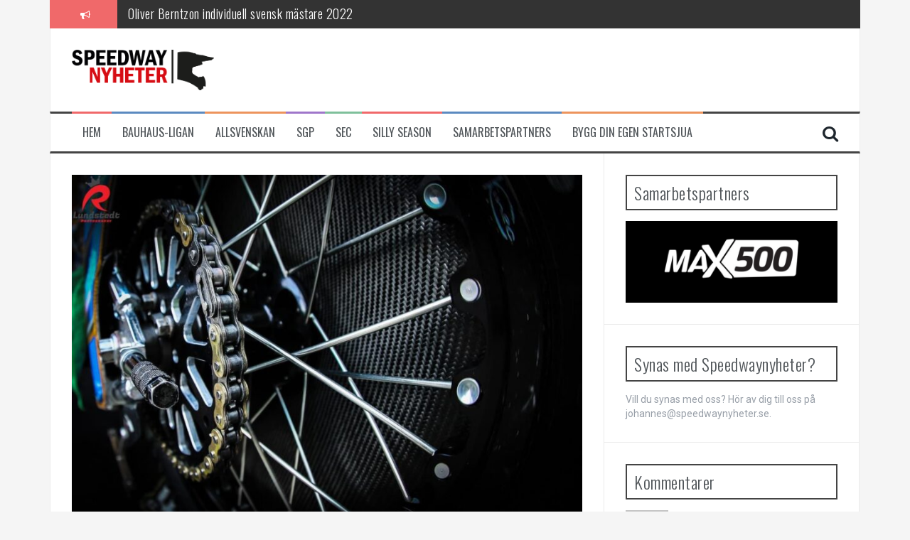

--- FILE ---
content_type: text/html; charset=UTF-8
request_url: https://www.speedwaynyheter.se/2021/12/21/masarna-varvar-ny-tysk/
body_size: 8714
content:
<!DOCTYPE html>
<html lang="sv-SE">
<head>
<meta charset="UTF-8">
<meta name="viewport" content="width=device-width, initial-scale=1">
<link rel="profile" href="https://gmpg.org/xfn/11">
<link rel="pingback" href="/xmlrpc.php">

<title>Masarna värvar ny tysk &#8211; Speedwaynyheter.se</title>
<meta name='robots' content='max-image-preview:large' />
<link rel='dns-prefetch' href='//fonts.googleapis.com' />
<link rel='dns-prefetch' href='//s.w.org' />
<link rel="alternate" type="application/rss+xml" title="Speedwaynyheter.se &raquo; Webbflöde" href="/feed/" />
<link rel="alternate" type="application/rss+xml" title="Speedwaynyheter.se &raquo; kommentarsflöde" href="/comments/feed/" />
<link rel="alternate" type="application/rss+xml" title="Speedwaynyheter.se &raquo; Masarna värvar ny tysk kommentarsflöde" href="/2021/12/21/masarna-varvar-ny-tysk/feed/" />
<script type="text/javascript">
window._wpemojiSettings = {"baseUrl":"https:\/\/s.w.org\/images\/core\/emoji\/14.0.0\/72x72\/","ext":".png","svgUrl":"https:\/\/s.w.org\/images\/core\/emoji\/14.0.0\/svg\/","svgExt":".svg","source":{"concatemoji":"https:\/\/www.speedwaynyheter.se\/wp-includes\/js\/wp-emoji-release.min.js?ver=6.0"}};
/*! This file is auto-generated */
!function(e,a,t){var n,r,o,i=a.createElement("canvas"),p=i.getContext&&i.getContext("2d");function s(e,t){var a=String.fromCharCode,e=(p.clearRect(0,0,i.width,i.height),p.fillText(a.apply(this,e),0,0),i.toDataURL());return p.clearRect(0,0,i.width,i.height),p.fillText(a.apply(this,t),0,0),e===i.toDataURL()}function c(e){var t=a.createElement("script");t.src=e,t.defer=t.type="text/javascript",a.getElementsByTagName("head")[0].appendChild(t)}for(o=Array("flag","emoji"),t.supports={everything:!0,everythingExceptFlag:!0},r=0;r<o.length;r++)t.supports[o[r]]=function(e){if(!p||!p.fillText)return!1;switch(p.textBaseline="top",p.font="600 32px Arial",e){case"flag":return s([127987,65039,8205,9895,65039],[127987,65039,8203,9895,65039])?!1:!s([55356,56826,55356,56819],[55356,56826,8203,55356,56819])&&!s([55356,57332,56128,56423,56128,56418,56128,56421,56128,56430,56128,56423,56128,56447],[55356,57332,8203,56128,56423,8203,56128,56418,8203,56128,56421,8203,56128,56430,8203,56128,56423,8203,56128,56447]);case"emoji":return!s([129777,127995,8205,129778,127999],[129777,127995,8203,129778,127999])}return!1}(o[r]),t.supports.everything=t.supports.everything&&t.supports[o[r]],"flag"!==o[r]&&(t.supports.everythingExceptFlag=t.supports.everythingExceptFlag&&t.supports[o[r]]);t.supports.everythingExceptFlag=t.supports.everythingExceptFlag&&!t.supports.flag,t.DOMReady=!1,t.readyCallback=function(){t.DOMReady=!0},t.supports.everything||(n=function(){t.readyCallback()},a.addEventListener?(a.addEventListener("DOMContentLoaded",n,!1),e.addEventListener("load",n,!1)):(e.attachEvent("onload",n),a.attachEvent("onreadystatechange",function(){"complete"===a.readyState&&t.readyCallback()})),(e=t.source||{}).concatemoji?c(e.concatemoji):e.wpemoji&&e.twemoji&&(c(e.twemoji),c(e.wpemoji)))}(window,document,window._wpemojiSettings);
</script>
<style type="text/css">
img.wp-smiley,
img.emoji {
	display: inline !important;
	border: none !important;
	box-shadow: none !important;
	height: 1em !important;
	width: 1em !important;
	margin: 0 0.07em !important;
	vertical-align: -0.1em !important;
	background: none !important;
	padding: 0 !important;
}
</style>
	<link rel='stylesheet' id='wp-block-library-css'  href='/wp-includes/css/dist/block-library/style.min.css?ver=6.0' type='text/css' media='all' />
<style id='global-styles-inline-css' type='text/css'>
body{--wp--preset--color--black: #000000;--wp--preset--color--cyan-bluish-gray: #abb8c3;--wp--preset--color--white: #ffffff;--wp--preset--color--pale-pink: #f78da7;--wp--preset--color--vivid-red: #cf2e2e;--wp--preset--color--luminous-vivid-orange: #ff6900;--wp--preset--color--luminous-vivid-amber: #fcb900;--wp--preset--color--light-green-cyan: #7bdcb5;--wp--preset--color--vivid-green-cyan: #00d084;--wp--preset--color--pale-cyan-blue: #8ed1fc;--wp--preset--color--vivid-cyan-blue: #0693e3;--wp--preset--color--vivid-purple: #9b51e0;--wp--preset--gradient--vivid-cyan-blue-to-vivid-purple: linear-gradient(135deg,rgba(6,147,227,1) 0%,rgb(155,81,224) 100%);--wp--preset--gradient--light-green-cyan-to-vivid-green-cyan: linear-gradient(135deg,rgb(122,220,180) 0%,rgb(0,208,130) 100%);--wp--preset--gradient--luminous-vivid-amber-to-luminous-vivid-orange: linear-gradient(135deg,rgba(252,185,0,1) 0%,rgba(255,105,0,1) 100%);--wp--preset--gradient--luminous-vivid-orange-to-vivid-red: linear-gradient(135deg,rgba(255,105,0,1) 0%,rgb(207,46,46) 100%);--wp--preset--gradient--very-light-gray-to-cyan-bluish-gray: linear-gradient(135deg,rgb(238,238,238) 0%,rgb(169,184,195) 100%);--wp--preset--gradient--cool-to-warm-spectrum: linear-gradient(135deg,rgb(74,234,220) 0%,rgb(151,120,209) 20%,rgb(207,42,186) 40%,rgb(238,44,130) 60%,rgb(251,105,98) 80%,rgb(254,248,76) 100%);--wp--preset--gradient--blush-light-purple: linear-gradient(135deg,rgb(255,206,236) 0%,rgb(152,150,240) 100%);--wp--preset--gradient--blush-bordeaux: linear-gradient(135deg,rgb(254,205,165) 0%,rgb(254,45,45) 50%,rgb(107,0,62) 100%);--wp--preset--gradient--luminous-dusk: linear-gradient(135deg,rgb(255,203,112) 0%,rgb(199,81,192) 50%,rgb(65,88,208) 100%);--wp--preset--gradient--pale-ocean: linear-gradient(135deg,rgb(255,245,203) 0%,rgb(182,227,212) 50%,rgb(51,167,181) 100%);--wp--preset--gradient--electric-grass: linear-gradient(135deg,rgb(202,248,128) 0%,rgb(113,206,126) 100%);--wp--preset--gradient--midnight: linear-gradient(135deg,rgb(2,3,129) 0%,rgb(40,116,252) 100%);--wp--preset--duotone--dark-grayscale: url('#wp-duotone-dark-grayscale');--wp--preset--duotone--grayscale: url('#wp-duotone-grayscale');--wp--preset--duotone--purple-yellow: url('#wp-duotone-purple-yellow');--wp--preset--duotone--blue-red: url('#wp-duotone-blue-red');--wp--preset--duotone--midnight: url('#wp-duotone-midnight');--wp--preset--duotone--magenta-yellow: url('#wp-duotone-magenta-yellow');--wp--preset--duotone--purple-green: url('#wp-duotone-purple-green');--wp--preset--duotone--blue-orange: url('#wp-duotone-blue-orange');--wp--preset--font-size--small: 13px;--wp--preset--font-size--medium: 20px;--wp--preset--font-size--large: 36px;--wp--preset--font-size--x-large: 42px;}.has-black-color{color: var(--wp--preset--color--black) !important;}.has-cyan-bluish-gray-color{color: var(--wp--preset--color--cyan-bluish-gray) !important;}.has-white-color{color: var(--wp--preset--color--white) !important;}.has-pale-pink-color{color: var(--wp--preset--color--pale-pink) !important;}.has-vivid-red-color{color: var(--wp--preset--color--vivid-red) !important;}.has-luminous-vivid-orange-color{color: var(--wp--preset--color--luminous-vivid-orange) !important;}.has-luminous-vivid-amber-color{color: var(--wp--preset--color--luminous-vivid-amber) !important;}.has-light-green-cyan-color{color: var(--wp--preset--color--light-green-cyan) !important;}.has-vivid-green-cyan-color{color: var(--wp--preset--color--vivid-green-cyan) !important;}.has-pale-cyan-blue-color{color: var(--wp--preset--color--pale-cyan-blue) !important;}.has-vivid-cyan-blue-color{color: var(--wp--preset--color--vivid-cyan-blue) !important;}.has-vivid-purple-color{color: var(--wp--preset--color--vivid-purple) !important;}.has-black-background-color{background-color: var(--wp--preset--color--black) !important;}.has-cyan-bluish-gray-background-color{background-color: var(--wp--preset--color--cyan-bluish-gray) !important;}.has-white-background-color{background-color: var(--wp--preset--color--white) !important;}.has-pale-pink-background-color{background-color: var(--wp--preset--color--pale-pink) !important;}.has-vivid-red-background-color{background-color: var(--wp--preset--color--vivid-red) !important;}.has-luminous-vivid-orange-background-color{background-color: var(--wp--preset--color--luminous-vivid-orange) !important;}.has-luminous-vivid-amber-background-color{background-color: var(--wp--preset--color--luminous-vivid-amber) !important;}.has-light-green-cyan-background-color{background-color: var(--wp--preset--color--light-green-cyan) !important;}.has-vivid-green-cyan-background-color{background-color: var(--wp--preset--color--vivid-green-cyan) !important;}.has-pale-cyan-blue-background-color{background-color: var(--wp--preset--color--pale-cyan-blue) !important;}.has-vivid-cyan-blue-background-color{background-color: var(--wp--preset--color--vivid-cyan-blue) !important;}.has-vivid-purple-background-color{background-color: var(--wp--preset--color--vivid-purple) !important;}.has-black-border-color{border-color: var(--wp--preset--color--black) !important;}.has-cyan-bluish-gray-border-color{border-color: var(--wp--preset--color--cyan-bluish-gray) !important;}.has-white-border-color{border-color: var(--wp--preset--color--white) !important;}.has-pale-pink-border-color{border-color: var(--wp--preset--color--pale-pink) !important;}.has-vivid-red-border-color{border-color: var(--wp--preset--color--vivid-red) !important;}.has-luminous-vivid-orange-border-color{border-color: var(--wp--preset--color--luminous-vivid-orange) !important;}.has-luminous-vivid-amber-border-color{border-color: var(--wp--preset--color--luminous-vivid-amber) !important;}.has-light-green-cyan-border-color{border-color: var(--wp--preset--color--light-green-cyan) !important;}.has-vivid-green-cyan-border-color{border-color: var(--wp--preset--color--vivid-green-cyan) !important;}.has-pale-cyan-blue-border-color{border-color: var(--wp--preset--color--pale-cyan-blue) !important;}.has-vivid-cyan-blue-border-color{border-color: var(--wp--preset--color--vivid-cyan-blue) !important;}.has-vivid-purple-border-color{border-color: var(--wp--preset--color--vivid-purple) !important;}.has-vivid-cyan-blue-to-vivid-purple-gradient-background{background: var(--wp--preset--gradient--vivid-cyan-blue-to-vivid-purple) !important;}.has-light-green-cyan-to-vivid-green-cyan-gradient-background{background: var(--wp--preset--gradient--light-green-cyan-to-vivid-green-cyan) !important;}.has-luminous-vivid-amber-to-luminous-vivid-orange-gradient-background{background: var(--wp--preset--gradient--luminous-vivid-amber-to-luminous-vivid-orange) !important;}.has-luminous-vivid-orange-to-vivid-red-gradient-background{background: var(--wp--preset--gradient--luminous-vivid-orange-to-vivid-red) !important;}.has-very-light-gray-to-cyan-bluish-gray-gradient-background{background: var(--wp--preset--gradient--very-light-gray-to-cyan-bluish-gray) !important;}.has-cool-to-warm-spectrum-gradient-background{background: var(--wp--preset--gradient--cool-to-warm-spectrum) !important;}.has-blush-light-purple-gradient-background{background: var(--wp--preset--gradient--blush-light-purple) !important;}.has-blush-bordeaux-gradient-background{background: var(--wp--preset--gradient--blush-bordeaux) !important;}.has-luminous-dusk-gradient-background{background: var(--wp--preset--gradient--luminous-dusk) !important;}.has-pale-ocean-gradient-background{background: var(--wp--preset--gradient--pale-ocean) !important;}.has-electric-grass-gradient-background{background: var(--wp--preset--gradient--electric-grass) !important;}.has-midnight-gradient-background{background: var(--wp--preset--gradient--midnight) !important;}.has-small-font-size{font-size: var(--wp--preset--font-size--small) !important;}.has-medium-font-size{font-size: var(--wp--preset--font-size--medium) !important;}.has-large-font-size{font-size: var(--wp--preset--font-size--large) !important;}.has-x-large-font-size{font-size: var(--wp--preset--font-size--x-large) !important;}
</style>
<link rel='stylesheet' id='flymag-bootstrap-css'  href='/wp-content/themes/flymag/bootstrap/css/bootstrap.min.css?ver=1' type='text/css' media='all' />
<link rel='stylesheet' id='flymag-body-fonts-css'  href='//fonts.googleapis.com/css?family=Roboto%3A400%2C400italic%2C700%2C700italic&#038;ver=6.0' type='text/css' media='all' />
<link rel='stylesheet' id='flymag-headings-fonts-css'  href='//fonts.googleapis.com/css?family=Oswald%3A400%2C300%2C700&#038;ver=6.0' type='text/css' media='all' />
<link rel='stylesheet' id='flymag-style-css'  href='/wp-content/themes/flymag/style.css?ver=6.0' type='text/css' media='all' />
<style id='flymag-style-inline-css' type='text/css'>
.social-navigation li:hover > a::before, a, a:hover, a:focus, a:active { color:}
.custom-menu-item-1:hover, .custom-menu-item-1 .sub-menu, .ticker-info, button, .button, input[type="button"], input[type="reset"], input[type="submit"] { background-color:}
.custom-menu-item-1 { border-color:}
.custom-menu-item-2:hover, .custom-menu-item-2 .sub-menu { background-color:}
.custom-menu-item-2 { border-color:}
.custom-menu-item-3:hover, .custom-menu-item-3 .sub-menu { background-color:}
.custom-menu-item-3 { border-color:}
.custom-menu-item-4:hover, .custom-menu-item-4 .sub-menu { background-color:}
.custom-menu-item-4 { border-color:}
.custom-menu-item-0:hover, .custom-menu-item-0 .sub-menu { background-color:}
.custom-menu-item-0 { border-color:}
.site-branding { background-color:}
.news-ticker { background-color:}
.site-title a, .site-title a:hover { color:}
.site-description { color:}
.main-navigation { background-color:}
.main-navigation a, .main-navigation li::before { color:}
body { color:#000000}
.widget-area .widget, .widget-area .widget a { color:}
.site-footer, .footer-widget-area { background-color:}

</style>
<link rel='stylesheet' id='flymag-font-awesome-css'  href='/wp-content/themes/flymag/fonts/font-awesome.min.css?ver=6.0' type='text/css' media='all' />
<script type='text/javascript' src='/wp-includes/js/jquery/jquery.min.js?ver=3.6.0' id='jquery-core-js'></script>
<script type='text/javascript' src='/wp-includes/js/jquery/jquery-migrate.min.js?ver=3.3.2' id='jquery-migrate-js'></script>
<script type='text/javascript' src='/wp-content/themes/flymag/js/jquery.fitvids.js?ver=1' id='flymag-fitvids-js'></script>
<script type='text/javascript' src='/wp-content/themes/flymag/js/jquery.slicknav.min.js?ver=1' id='flymag-slicknav-js'></script>
<script type='text/javascript' src='/wp-content/themes/flymag/js/jquery.easy-ticker.min.js?ver=1' id='flymag-ticker-js'></script>
<script type='text/javascript' src='/wp-content/themes/flymag/js/wow.min.js?ver=1' id='flymag-animations-js'></script>
<script type='text/javascript' src='/wp-content/themes/flymag/js/scripts.js?ver=1' id='flymag-scripts-js'></script>
<script type='text/javascript' src='/wp-content/themes/flymag/js/owl.carousel.min.js?ver=1' id='flymag-owl-script-js'></script>
<script type='text/javascript' id='flymag-slider-init-js-extra'>
/* <![CDATA[ */
var sliderOptions = {"slideshowspeed":"4000"};
/* ]]> */
</script>
<script type='text/javascript' src='/wp-content/themes/flymag/js/slider-init.js?ver=1' id='flymag-slider-init-js'></script>
<link rel="https://api.w.org/" href="/wp-json/" /><link rel="alternate" type="application/json" href="/wp-json/wp/v2/posts/3826" /><link rel="EditURI" type="application/rsd+xml" title="RSD" href="/xmlrpc.php?rsd" />
<link rel="wlwmanifest" type="application/wlwmanifest+xml" href="/wp-includes/wlwmanifest.xml" /> 
<meta name="generator" content="WordPress 6.0" />
<link rel="canonical" href="/2021/12/21/masarna-varvar-ny-tysk/" />
<link rel='shortlink' href='/?p=3826' />
<link rel="alternate" type="application/json+oembed" href="/wp-json/oembed/1.0/embed?url=https%3A%2F%2Fwww.speedwaynyheter.se%2F2021%2F12%2F21%2Fmasarna-varvar-ny-tysk%2F" />
<link rel="alternate" type="text/xml+oembed" href="/wp-json/oembed/1.0/embed?url=https%3A%2F%2Fwww.speedwaynyheter.se%2F2021%2F12%2F21%2Fmasarna-varvar-ny-tysk%2F&#038;format=xml" />
<!--[if lt IE 9]>
<script src="/wp-content/themes/flymag/js/html5shiv.js"></script>
<![endif]-->
<style type="text/css">.recentcomments a{display:inline !important;padding:0 !important;margin:0 !important;}</style><link rel="icon" href="/wp-content/uploads/2018/03/cropped-cropped-sn-logo-2-32x32.png" sizes="32x32" />
<link rel="icon" href="/wp-content/uploads/2018/03/cropped-cropped-sn-logo-2-192x192.png" sizes="192x192" />
<link rel="apple-touch-icon" href="/wp-content/uploads/2018/03/cropped-cropped-sn-logo-2-180x180.png" />
<meta name="msapplication-TileImage" content="/wp-content/uploads/2018/03/cropped-cropped-sn-logo-2-270x270.png" />
</head>

<body class="post-template-default single single-post postid-3826 single-format-standard group-blog">
<div id="page" class="hfeed site">
	<a class="skip-link screen-reader-text" href="#content">Gå till innehåll</a>

			
			<div class="latest-news container">
				<div class="ticker-info col-md-1 col-sm-1 col-xs-1">
					<i class="fa fa-bullhorn"></i>
				</div>
				<div class="news-ticker col-md-11 col-sm-11 col-xs-11">
					<div class="ticker-inner">
													<h4 class="ticker-title"><a href="/2022/06/29/oliver-berntzon-individuell-svensk-mastare-2022/" rel="bookmark">Oliver Berntzon individuell svensk mästare 2022</a></h4>													<h4 class="ticker-title"><a href="/2022/06/08/resultat-bauhausligan-7-6/" rel="bookmark">Resultat Bauhausligan 7/6</a></h4>													<h4 class="ticker-title"><a href="/2022/06/05/preliminara-laguppstallningar-bauhausligan-7-6/" rel="bookmark">Preliminära Laguppställningar Bauhausligan 7/6</a></h4>													<h4 class="ticker-title"><a href="/2022/06/03/tabeller-bauhausligan-allsvenskan/" rel="bookmark">Tabeller Bauhausligan &#038; Allsvenskan</a></h4>													<h4 class="ticker-title"><a href="/2022/06/02/tuff-match-i-vastervik/" rel="bookmark">Tuff match i Västervik</a></h4>													<h4 class="ticker-title"><a href="/2022/06/01/dagens-resultat-allsvenskan/" rel="bookmark">Dagens resultat Allsvenskan</a></h4>											</div>
				</div>
			</div>

			
	<header id="masthead" class="site-header container clearfix" role="banner">
		<div class="site-branding clearfix">
							<a href="/" title="Speedwaynyheter.se"><img class="site-logo" src="/wp-content/uploads/2018/03/sn-logo.png" alt="Speedwaynyheter.se" /></a>
					</div>
		<nav id="site-navigation" class="main-navigation" role="navigation">
			<div class="menu-huvudmeny-container"><ul id="menu-huvudmeny" class="menu"><li id="menu-item-2333" class="menu-item menu-item-type-custom menu-item-object-custom menu-item-home menu-item-2333 custom-menu-item-1"><a href="https://www.speedwaynyheter.se">Hem</a></li>
<li id="menu-item-19" class="menu-item menu-item-type-taxonomy menu-item-object-category current-post-ancestor current-menu-parent current-post-parent menu-item-has-children menu-item-19 custom-menu-item-2"><a href="/category/bauhaus-ligan/">Bauhaus-ligan</a>
<ul class="sub-menu">
	<li id="menu-item-152" class="menu-item menu-item-type-taxonomy menu-item-object-category menu-item-152"><a href="/category/dackarna/">Dackarna</a></li>
	<li id="menu-item-150" class="menu-item menu-item-type-taxonomy menu-item-object-category menu-item-150"><a href="/category/eskilstuna-smederna/">Eskilstuna Smederna</a></li>
	<li id="menu-item-156" class="menu-item menu-item-type-taxonomy menu-item-object-category menu-item-156"><a href="/category/kumla-indianerna/">Kumla Indianerna</a></li>
	<li id="menu-item-154" class="menu-item menu-item-type-taxonomy menu-item-object-category menu-item-154"><a href="/category/lejonen/">Lejonen</a></li>
	<li id="menu-item-153" class="menu-item menu-item-type-taxonomy menu-item-object-category current-post-ancestor current-menu-parent current-post-parent menu-item-153"><a href="/category/masarna/">Masarna</a></li>
	<li id="menu-item-151" class="menu-item menu-item-type-taxonomy menu-item-object-category menu-item-151"><a href="/category/vetlanda-speedway/">Vetlanda Speedway</a></li>
	<li id="menu-item-155" class="menu-item menu-item-type-taxonomy menu-item-object-category menu-item-155"><a href="/category/vastervik/">Västervik</a></li>
	<li id="menu-item-161" class="menu-item menu-item-type-taxonomy menu-item-object-category menu-item-161"><a href="/category/piraterna/">Piraterna</a></li>
	<li id="menu-item-157" class="menu-item menu-item-type-taxonomy menu-item-object-category menu-item-157"><a href="/category/rospiggarna/">Rospiggarna</a></li>
</ul>
</li>
<li id="menu-item-16" class="menu-item menu-item-type-taxonomy menu-item-object-category menu-item-has-children menu-item-16 custom-menu-item-3"><a href="/category/allsvenskan/">Allsvenskan</a>
<ul class="sub-menu">
	<li id="menu-item-158" class="menu-item menu-item-type-taxonomy menu-item-object-category menu-item-158"><a href="/category/griparna/">Griparna</a></li>
	<li id="menu-item-2032" class="menu-item menu-item-type-taxonomy menu-item-object-category menu-item-2032"><a href="/category/indianerna-allsvenskan/">Indianerna</a></li>
	<li id="menu-item-162" class="menu-item menu-item-type-taxonomy menu-item-object-category menu-item-162"><a href="/category/valsarna/">Valsarna</a></li>
	<li id="menu-item-163" class="menu-item menu-item-type-taxonomy menu-item-object-category menu-item-163"><a href="/category/vargarna/">Vargarna</a></li>
	<li id="menu-item-160" class="menu-item menu-item-type-taxonomy menu-item-object-category menu-item-160"><a href="/category/team-rapid/">Team Rapid</a></li>
	<li id="menu-item-159" class="menu-item menu-item-type-taxonomy menu-item-object-category menu-item-159"><a href="/category/smalanningarna/">Smålänningarna</a></li>
</ul>
</li>
<li id="menu-item-21" class="menu-item menu-item-type-taxonomy menu-item-object-category menu-item-has-children menu-item-21 custom-menu-item-4"><a href="/category/sgp/">SGP</a>
<ul class="sub-menu">
	<li id="menu-item-22" class="menu-item menu-item-type-taxonomy menu-item-object-category menu-item-22"><a href="/category/speedway-of-nations/">Speedway Of Nations</a></li>
</ul>
</li>
<li id="menu-item-20" class="menu-item menu-item-type-taxonomy menu-item-object-category menu-item-has-children menu-item-20 custom-menu-item-0"><a href="/category/sec/">SEC</a>
<ul class="sub-menu">
	<li id="menu-item-17" class="menu-item menu-item-type-taxonomy menu-item-object-category menu-item-17"><a href="/category/best-pairs/">Best Pairs</a></li>
</ul>
</li>
<li id="menu-item-3358" class="menu-item menu-item-type-post_type menu-item-object-page menu-item-3358 custom-menu-item-1"><a href="/silly-season/">Silly Season</a></li>
<li id="menu-item-2126" class="menu-item menu-item-type-post_type menu-item-object-page menu-item-2126 custom-menu-item-2"><a href="/samarbetspartners/">Samarbetspartners</a></li>
<li id="menu-item-3446" class="menu-item menu-item-type-post_type menu-item-object-page menu-item-3446 custom-menu-item-3"><a href="/bygg-din-egen-startsjua/">Bygg din egen startsjua</a></li>
</ul></div>			<span class="search-toggle"><i class="fa fa-search"></i></span>
			
<div class="search-wrapper">
	<form role="search" method="get" class="flymag-search-form" action="/">
		<span class="search-close"><i class="fa fa-times"></i></span>
		<label>
			<span class="screen-reader-text">Sök efter:</span>
			<input type="search" class="search-field" placeholder="Skriv och tryck enter" value="" name="s" title="Sök efter:" />
		</label>
	</form>
</div>
	
		</nav><!-- #site-navigation -->
		<nav class="mobile-nav"></nav>
	</header><!-- #masthead -->

	<div id="content" class="site-content container clearfix">
	
	
	<div id="primary" class="content-area ">
		<main id="main" class="site-main" role="main">

		
			
<article id="post-3826" class="post-3826 post type-post status-publish format-standard has-post-thumbnail hentry category-bauhaus-ligan category-masarna">

			<div class="single-thumb">
			<img width="820" height="547" src="/wp-content/uploads/2021/11/img_4485-820x547.jpg" class="attachment-entry-thumb size-entry-thumb wp-post-image" alt="" srcset="/wp-content/uploads/2021/11/img_4485-820x547.jpg 820w, /wp-content/uploads/2021/11/img_4485-548x365.jpg 548w, /wp-content/uploads/2021/11/img_4485-840x560.jpg 840w, /wp-content/uploads/2021/11/img_4485-768x512.jpg 768w, /wp-content/uploads/2021/11/img_4485-600x400.jpg 600w, /wp-content/uploads/2021/11/img_4485.jpg 1200w" sizes="(max-width: 820px) 100vw, 820px" />		</div>	
	
	<header class="entry-header">
		<h1 class="entry-title">Masarna värvar ny tysk</h1>
				<div class="entry-meta">
			<span class="posted-on"><i class="fa fa-calendar"></i> <a href="/2021/12/21/masarna-varvar-ny-tysk/" rel="bookmark"><time class="entry-date published updated" datetime="2021-12-21T21:20:31+02:00">december 21, 2021</time></a></span><span class="byline"> <i class="fa fa-user"></i> <span class="author vcard"><a class="url fn n" href="/author/redaktionen/">redaktionen</a></span></span>		</div><!-- .entry-meta -->
			</header><!-- .entry-header -->

	<div class="entry-content">
		
<p>Masarna plockar in tyske Max Dilger 32 år till nästa säsong. Dilger går in med snittet 1,250,  han kör även long track och är klar för nästa års världsmästarskap.</p>



<p>&#8221;-Det blir spännande att introducera en ny förare till de svenska banorna och vi hoppas att Max får chansen att visa vad han går för.&#8221; Säger man på Masarnas Facebook.<br><br><strong>Masarnas trupp just nu:</strong><br>Rohan Tungate 1,881<br>Przemyslaw Pawlicki 1,776<br>Antonio Lindbäck 1,459<br>Krzysztof Buczkowski, 1,448<br>Adrian Gala 1,250<br>Max Dilger 1,250<br>Francis Gusts 1,250<br>Philip Hellström Bängs 0,500<br>Emil Millberg 0,500</p>
			</div><!-- .entry-content -->

	<footer class="entry-footer">
		<i class="fa fa-folder"></i>&nbsp;<span class="cat-links"><a href="/category/bauhaus-ligan/" rel="category tag">BAUHAUS-ligan</a>, <a href="/category/masarna/" rel="category tag">Masarna</a></span>	</footer><!-- .entry-footer -->
</article><!-- #post-## -->

					<nav class="navigation post-navigation clearfix" role="navigation">
			<h1 class="screen-reader-text">Inläggsnavigering</h1>
			<div class="nav-links">
				<div class="nav-previous button"><a href="/2021/12/21/tva-forlangningar-och-ett-nytillskott-i-bauhausligan/" rel="prev"><span class="meta-nav">&larr;</span>&nbsp;Två förlängningar och ett nytillskott i Bauhausligan</a></div><div class="nav-next button"><a href="/2021/12/22/drabik-tillbaka-i-gislaved/" rel="next">Drabik tillbaka i Gislaved&nbsp;<span class="meta-nav">&rarr;</span></a></div>			</div><!-- .nav-links -->
		</nav><!-- .navigation -->
		
			
<div id="comments" class="comments-area">

	
	
	
		<div id="respond" class="comment-respond">
		<h3 id="reply-title" class="comment-reply-title">Lämna ett svar <small><a rel="nofollow" id="cancel-comment-reply-link" href="/2021/12/21/masarna-varvar-ny-tysk/#respond" style="display:none;">Avbryt svar</a></small></h3><form action="/wp-comments-post.php" method="post" id="commentform" class="comment-form" novalidate><p class="comment-notes"><span id="email-notes">Din e-postadress kommer inte publiceras.</span> <span class="required-field-message" aria-hidden="true">Obligatoriska fält är märkta <span class="required" aria-hidden="true">*</span></span></p><p class="comment-form-comment"><label for="comment">Kommentar <span class="required" aria-hidden="true">*</span></label> <textarea id="comment" name="comment" cols="45" rows="8" maxlength="65525" required></textarea></p><p class="comment-form-author"><label for="author">Namn <span class="required" aria-hidden="true">*</span></label> <input id="author" name="author" type="text" value="" size="30" maxlength="245" required /></p>
<p class="comment-form-email"><label for="email">E-postadress <span class="required" aria-hidden="true">*</span></label> <input id="email" name="email" type="email" value="" size="30" maxlength="100" aria-describedby="email-notes" required /></p>
<p class="comment-form-url"><label for="url">Webbplats</label> <input id="url" name="url" type="url" value="" size="30" maxlength="200" /></p>
<p class="form-submit"><input name="submit" type="submit" id="submit" class="submit" value="Publicera kommentar" /> <input type='hidden' name='comment_post_ID' value='3826' id='comment_post_ID' />
<input type='hidden' name='comment_parent' id='comment_parent' value='0' />
</p><p style="display: none;"><input type="hidden" id="akismet_comment_nonce" name="akismet_comment_nonce" value="b62d654c69" /></p><p style="display: none !important;"><label>&#916;<textarea name="ak_hp_textarea" cols="45" rows="8" maxlength="100"></textarea></label><input type="hidden" id="ak_js_1" name="ak_js" value="115"/><script>document.getElementById( "ak_js_1" ).setAttribute( "value", ( new Date() ).getTime() );</script></p></form>	</div><!-- #respond -->
	
</div><!-- #comments -->

		
		</main><!-- #main -->
	</div><!-- #primary -->


<div id="secondary" class="widget-area" role="complementary">
	<aside id="media_image-2" class="widget widget_media_image"><h3 class="widget-title"><span>Samarbetspartners</span></h3><a href="https://max500.se/"><img width="660" height="254" src="/wp-content/uploads/2019/05/57395812_2295658360752775_5778888431027355648_n-660x254.jpg" class="image wp-image-2127  attachment-medium size-medium" alt="" loading="lazy" style="max-width: 100%; height: auto;" srcset="/wp-content/uploads/2019/05/57395812_2295658360752775_5778888431027355648_n-660x254.jpg 660w, /wp-content/uploads/2019/05/57395812_2295658360752775_5778888431027355648_n-768x295.jpg 768w, /wp-content/uploads/2019/05/57395812_2295658360752775_5778888431027355648_n.jpg 820w" sizes="(max-width: 660px) 100vw, 660px" /></a></aside><aside id="custom_html-10" class="widget_text widget widget_custom_html"><h3 class="widget-title"><span>Synas med Speedwaynyheter?</span></h3><div class="textwidget custom-html-widget">Vill du synas med oss? Hör av dig till oss på <a href="/cdn-cgi/l/email-protection" class="__cf_email__" data-cfemail="563c393e373838332516252633333221372f382f3e33223324782533">[email&#160;protected]</a>.</div></aside><aside id="recent-comments-2" class="widget flymag_recent_comments"><h3 class="widget-title"><span>Kommentarer</span></h3><ul class="list-group"><li class="list-group-item"><div class="recent-comment clearfix"><img alt='' src='https://secure.gravatar.com/avatar/01f5e34a6bf87fbd554154805e55b223?s=60&#038;d=mm&#038;r=g' srcset='https://secure.gravatar.com/avatar/01f5e34a6bf87fbd554154805e55b223?s=120&#038;d=mm&#038;r=g 2x' class='avatar avatar-60 photo' height='60' width='60' loading='lazy'/><div class="recent-comment-meta"><span>Jan-Erik Ottosson på </span><a class="post-title" href="/2021/11/23/tre-fragar-till-mikael-karlsson/#comment-124375">Tre frågor till Mikael Karlsson</a></div></div></li><li class="list-group-item"><div class="recent-comment clearfix"><img alt='' src='https://secure.gravatar.com/avatar/8450baca26e5383b242c27a2d81c8611?s=60&#038;d=mm&#038;r=g' srcset='https://secure.gravatar.com/avatar/8450baca26e5383b242c27a2d81c8611?s=120&#038;d=mm&#038;r=g 2x' class='avatar avatar-60 photo' height='60' width='60' loading='lazy'/><div class="recent-comment-meta"><span><a href='https://www.nivito.se' rel='external nofollow ugc' class='url'>kran kök</a> på </span><a class="post-title" href="/2021/11/22/dackarna-forlanger-med-johansson/#comment-124371">Dackarna förlänger med Johansson</a></div></div></li><li class="list-group-item"><div class="recent-comment clearfix"><img alt='' src='https://secure.gravatar.com/avatar/a90c4e646967c9a2c65ed3c7318621eb?s=60&#038;d=mm&#038;r=g' srcset='https://secure.gravatar.com/avatar/a90c4e646967c9a2c65ed3c7318621eb?s=120&#038;d=mm&#038;r=g 2x' class='avatar avatar-60 photo' height='60' width='60' loading='lazy'/><div class="recent-comment-meta"><span>Nils Gunnar Sundell på </span><a class="post-title" href="/2021/11/11/var-gast-till-babbeltimmen/#comment-124313">Vår gäst till Babbeltimmen</a></div></div></li><li class="list-group-item"><div class="recent-comment clearfix"><img alt='' src='https://secure.gravatar.com/avatar/a9c29040e84a2d1e51eebe05376bec1b?s=60&#038;d=mm&#038;r=g' srcset='https://secure.gravatar.com/avatar/a9c29040e84a2d1e51eebe05376bec1b?s=120&#038;d=mm&#038;r=g 2x' class='avatar avatar-60 photo' height='60' width='60' loading='lazy'/><div class="recent-comment-meta"><span>Lasse på </span><a class="post-title" href="/2021/10/01/manga-nyheter-nar-eurosport-tar-over/#comment-123950">Många nyheter när Eurosport tar över</a></div></div></li></ul></aside></div><!-- #secondary -->

	</div><!-- #content -->
	
	<footer id="colophon" class="site-footer" role="contentinfo">
		<div class="container">
			<div class="site-info col-md-6 col-sm-6">

				<a href="http://wordpress.org/" rel="nofollow">
					Drivs med WordPress				</a>
				<span class="sep"> | </span>
				Tema: <a href="http://themeisle.com/themes/flymag/" rel="nofollow">FlyMag</a> av Themeisle.			</div><!-- .site-info -->
						<nav class="social-navigation col-md-6 col-sm-6 clearfix">
				<div class="menu-topmeny-container"><ul id="menu-topmeny" class="menu clearfix"><li id="menu-item-30" class="menu-item menu-item-type-post_type menu-item-object-page menu-item-30"><a href="/kontakt/"><span class="screen-reader-text">Kontakt</span></a></li>
<li id="menu-item-529" class="menu-item menu-item-type-post_type menu-item-object-page menu-item-529"><a href="/annonsera/"><span class="screen-reader-text">Annonsera</span></a></li>
</ul></div>			</nav>
					</div>
	</footer><!-- #colophon -->
</div><!-- #page -->

<script data-cfasync="false" src="/cdn-cgi/scripts/5c5dd728/cloudflare-static/email-decode.min.js"></script><script type='text/javascript' src='/wp-content/themes/flymag/js/skip-link-focus-fix.js?ver=20130115' id='flymag-skip-link-focus-fix-js'></script>
<script type='text/javascript' src='/wp-includes/js/comment-reply.min.js?ver=6.0' id='comment-reply-js'></script>

<script defer src="https://static.cloudflareinsights.com/beacon.min.js/vcd15cbe7772f49c399c6a5babf22c1241717689176015" integrity="sha512-ZpsOmlRQV6y907TI0dKBHq9Md29nnaEIPlkf84rnaERnq6zvWvPUqr2ft8M1aS28oN72PdrCzSjY4U6VaAw1EQ==" data-cf-beacon='{"version":"2024.11.0","token":"cf49c2db5b864594b2028dcc3b420d63","r":1,"server_timing":{"name":{"cfCacheStatus":true,"cfEdge":true,"cfExtPri":true,"cfL4":true,"cfOrigin":true,"cfSpeedBrain":true},"location_startswith":null}}' crossorigin="anonymous"></script>
</body>
</html>
